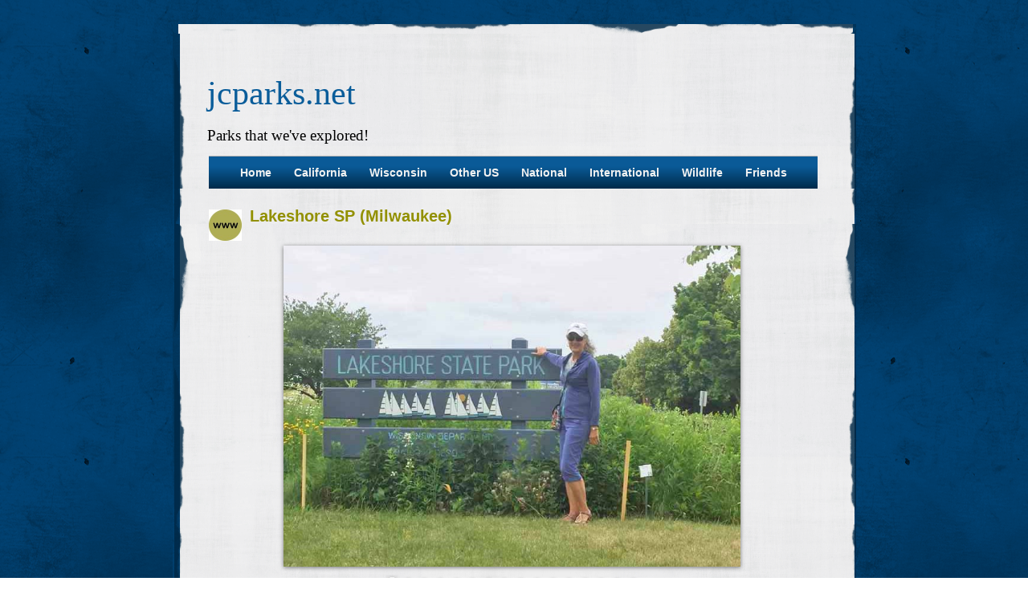

--- FILE ---
content_type: text/html
request_url: http://jcparks.net/wi-lakeshore-sp/
body_size: 2453
content:
<!DOCTYPE html>
<html xmlns="http://www.w3.org/1999/xhtml" xml:lang="en" lang="en">
	<head>
		<meta charset="utf-8" />
		<meta http-equiv="X-UA-Compatible" content="IE=edge" />
				<title>WI Lakeshore SP | jcparks.net</title>
		<meta name="robots" content="all" />
		<meta name="generator" content="Sandvox 2.10.3" />
		<meta name="viewport" content="width=784" />
		<link rel="shortcut icon" type="image/x-icon" href="../favicon.ico" />
		<link rel="alternate" type="application/rss+xml" title="RSS: WI Lakeshore SP" href="http://jcparks.net/wi-lakeshore-sp/index.xml" />
		<link rel="image_src" href="http://jcparks.net/_Media/1-lakeshore-sp_360.jpeg" type="image/jpeg" />
		<link rel="canonical" href="http://jcparks.net/wi-lakeshore-sp/" />
		
		<link rel="stylesheet" type="text/css" href="../sandvox_OutsidetheLines_blue/main.css" title="Outside the Lines Blue" /><!--[if IE]>
		<link rel="stylesheet" type="text/css" href="../sandvox_OutsidetheLines_blue/ie.css" /><![endif]-->
		<!--
		Photo credits for this website's design: <http://jcparks.net/sandvox_OutsidetheLines_blue/Credits.rtf>
		Licensing for this website's design:     <http://jcparks.net/sandvox_OutsidetheLines_blue/License.rtf>
		-->
		
		<script>
		  (function(i,s,o,g,r,a,m){i['GoogleAnalyticsObject']=r;i[r]=i[r]||function(){
		  (i[r].q=i[r].q||[]).push(arguments)},i[r].l=1*new Date();a=s.createElement(o),
		  m=s.getElementsByTagName(o)[0];a.async=1;a.src=g;m.parentNode.insertBefore(a,m)
		  })(window,document,'script','//www.google-analytics.com/analytics.js','ga');
		
		  ga('create', 'UA-64151907-1', 'auto');
		  ga('send', 'pageview');
		
		</script>
	</head>
	<body class="sandvox no-page-title no-sidebar no-custom-banner no-navigation IR" id="jcparks_net" >
				<div id="page-container">
			<div id="page">
				<div id="page-top" class="no-logo has-title has-tagline">
					<div id="title">
						<h1 style="text-align:left;" class="title in"><a href="../"><span class="in"><span style="font-size: 42px; font-family: Verdana; ">jcparks.net</span></span></a></h1>
						<p id="tagline" style="text-align:left;"><span class="in"><span style="font-size: 19px; font-family: Verdana; ">Parks that we've explored!</span></span></p>
					</div><!-- title -->
					<div id="sitemenu-container">
						<div id="sitemenu">
							<h2 class="hidden">Site Navigation<a href="#page-content" rel="nofollow">[Skip]</a></h2>
							<div id="sitemenu-content">
								<ul>
									<li class="i1 o"><a href="../" title="Home Page"><span class="in">Home</span></a></li>
									<li class="i2 e"><a href="../california-.html" title="California"><span class="in">California</span></a></li>
									<li class="i3 o"><a href="../wisconsin.html" title="Wisconsin"><span class="in">Wisconsin</span></a></li>
									<li class="i4 e"><a href="../other-us.html" title="Other US"><span class="in">Other US</span></a></li>
									<li class="i5 o"><a href="../national.html" title="National"><span class="in">National</span></a></li>
									<li class="i6 e"><a href="../international.html" title="International"><span class="in">International</span></a></li>
									<li class="i7 o"><a href="../wildlife.html" title="Wildlife"><span class="in">Wildlife</span></a></li>
									<li class="i8 e last-item last"><a href="../partners/" title="Friends"><span class="in">Friends</span></a></li>
								</ul>
							</div> <!-- /sitemenu-content -->
						</div> <!-- /sitemenu -->
					</div> <!-- sitemenu-container -->
				</div> <!-- page-top -->
				<div class="clear below-page-top"></div>
				<div id="page-content" class="no-navigation">
					<div id="main">
						<div id="main-top"></div>
						<div id="main-content">
							<div class="article">
								<div class="article-content">
									<div class="RichTextElement">
										<div><a href="http://dnr.wi.gov/topic/parks/name/lakeshore/" class="first narrow left imageLink"><img src="../_Media/wi-parks_med_hr-29.jpeg" alt="WI Parks" width="41" height="39" class="graphic-container" /></a><p><strong><span style="color: rgb(146, 144, 0); font-size: 20px; font-family: Helvetica;">Lakeshore SP (Milwaukee)</span></strong></p>
											
											<div class="not-first-item graphic-container wide center">
												<div class="slider-index graphic">
													<div class="figure-content">
														<!-- sandvox.SliderIndex -->
														<div class="nivo-container nivo-dots">
															<div id="slider" style="width:569px; height:400px;" class="nivoSlider graphic"><img alt="1 Lakeshore SP)" src="../_Media/1-lakeshore-sp_hr.jpeg" alt="1 Lakeshore SP)" width="569" height="400" /><img alt="IMG_2055" src="../_Media/img_2055_hr.jpeg" alt="IMG_2055" width="569" height="400" /><img alt="IMG_2056" src="../_Media/img_2056_hr.jpeg" alt="IMG_2056" width="569" height="400" /><img alt="IMG_2057" src="../_Media/img_2057-2_hr.jpeg" alt="IMG_2057" width="569" height="400" /><img alt="IMG_2061" src="../_Media/img_2061_hr.jpeg" alt="IMG_2061" width="569" height="400" /><img alt="IMG_2062" src="../_Media/img_2062_hr.jpeg" alt="IMG_2062" width="569" height="400" /><img alt="IMG_2063" src="../_Media/img_2063-2_hr.jpeg" alt="IMG_2063" width="569" height="400" /><img alt="IMG_2064" src="../_Media/img_2064_hr.jpeg" alt="IMG_2064" width="569" height="400" /><img alt="IMG_2065" src="../_Media/img_2065-2_hr.jpeg" alt="IMG_2065" width="569" height="400" /><img alt="IMG_2066" src="../_Media/img_2066_hr.jpeg" alt="IMG_2066" width="569" height="400" /><img alt="Lakeshore SP 1" src="../_Media/lakeshore-sp-1_hr.jpeg" alt="Lakeshore SP 1" width="569" height="400" /><img alt="Lakeshore SP 2" src="../_Media/lakeshore-sp-2_hr.jpeg" alt="Lakeshore SP 2" width="569" height="400" /><img alt="Lakeshore SP 3" src="../_Media/lakeshore-sp-3_hr.jpeg" alt="Lakeshore SP 3" width="569" height="400" /><img alt="Lakeshore SP 4" src="../_Media/lakeshore-sp-4_hr.jpeg" alt="Lakeshore SP 4" width="569" height="400" /><img alt="Lakeshore SP 5" src="../_Media/lakeshore-sp-5_hr.jpeg" alt="Lakeshore SP 5" width="569" height="400" /><img alt="Lakeshore view" src="../_Media/lakeshore-view_hr.jpeg" alt="Lakeshore view" width="569" height="400" /></div>
														</div>
														<!-- /sandvox.SliderIndex -->
													</div>
												</div>
											</div>
											<p style="text-align: center;"><a href="../wisconsin.html">Back to WI Parks</a></p>
											
										</div>
									</div>
								</div> <!-- /article-content -->
								<div class="article-info">
								</div> <!-- /article-info -->
							</div> <!-- /article -->
						</div> <!-- main-content -->
						<div id="main-bottom"></div>
					</div> <!-- main -->
				</div> <!-- content -->
				<div class="clear below-content"></div>
				<div id="page-bottom">
					<div id="page-bottom-contents">
						<div>© Joe  Larkin 2017</div>
						<div class="hidden"> <a rel="nofollow" href="#title">[Back To Top]</a></div>
					</div>
				</div> <!-- page-bottom -->
			</div> <!-- container -->
			<div id="extraDiv1"><span></span></div><div id="extraDiv2"><span></span></div><div id="extraDiv3"><span></span></div><div id="extraDiv4"><span></span></div><div id="extraDiv5"><span></span></div><div id="extraDiv6"><span></span></div>
		</div> <!-- specific body type -->
		<script src="//ajax.aspnetcdn.com/ajax/jQuery/jquery-1.9.1.min.js"></script>
		<script>
		if (typeof jQuery === 'undefined') document.write('<scr'+'ipt src="../_Resources/jquery-1.9.1.min.js"></scr'+'ipt>');
		</script>
		<script charset="utf-8" src="../_Resources/jquery.nivo.slider.min.js"></script>
		<script>
		/* Attach nivo slider to '#slider' */
		$(window).load(function () {
			$('#slider').nivoSlider({
				effect: 'fade',
				animSpeed: 1000,
				pauseTime: 5000,
				directionNav: false,
				controlNav: true,
				controlNavThumbs: false,
				keyboardNav: true,
				pauseOnHover: true,
				manualAdvance: false,
				captionOpacity: 0.6,
				prevText: 'Previous',
				nextText: 'Next'
			});
		});
		</script>
		
	</body>
</html>

--- FILE ---
content_type: text/css
request_url: http://jcparks.net/sandvox_OutsidetheLines_blue/main.css
body_size: 7121
content:
@charset "UTF-8";

/*
   css Copyright © 2005-2012 Karelia Software. All rights reserved.
   css released under Creative Commons License  - http://creativecommons.org/licenses/by-sa/2.5/
   All associated graphics belong to their respective owners and are licensed separately.
*/

/* IE7 hacks */

*:first-child+html .gridItem img {
	position:relative;
	top:0px;
}

*:first-child+html .gridItem h3 {
	position:relative;
	top:0px;
}

/* Navigation arrows */
div.text-navigation { text-align:center; margin-bottom:1em;}
div.text-navigation div { display:inline; margin:0px 0.5em; }
.collection-navigation .disabled-navigation { text-indent:-5000px; }

/* 2.0 wrap compatibility. 2.0-compatible designs can further adjust these if they need */
.wide { display:block; }

.narrow.left {   /* Some designs won't respect without !important */
    float:left!important;
    clear:left!important;
}
.narrow.right {
    float:right!important;
    clear:right!important;
}

.wide.left   .graphic, img.wide.left,   .wide.left video,   .wide.left audio   { display:block; margin-left:0px; margin-right:auto; }
.wide.center .graphic, img.wide.center, .wide.center video, .wide.center audio { display:block; margin-left:auto; margin-right:auto; }
.wide.right  .graphic, img.wide.right,  .wide.right video,  .wide.right audio  { display:block; margin-left:auto; margin-right:0px; }


.ImageElement.left, .AudioElement.left { text-align:left; }
.ImageElement.center, .AudioElement.center { text-align:center; }
.ImageElement.right, .AudioElement.right { text-align:right; }

/* Captions should align themselves with the graphic */
.graphic-container.left .caption { text-align:left; }
.graphic-container.center .caption { text-align:center; }
.graphic-container.right .caption { text-align:right; }

/* Inline iframes need to display as a block to layout right */
.graphic iframe { display:block; }

/* Pagelet photo grids should be generally be auto width (some 1.x designs hardcoded an exact width) */
.pagelet .photogrid-index { width:auto; }

/* For content like amazon which forces white background. Design SHOULD set color for A tag and text color. */
.whiteBackground
{
	background-color:white;
}

.article-info
{
	margin-bottom:1em;
}

/* Firefox reduce dotted lines on links */
.photo-navigation a:focus, .replaced a:focus {overflow:hidden;}

/* Disqus correction to prevent overflow scroll bars in some designs */
#dsq-content { overflow:hidden; }
#dsq-content .dsq-auth-header { width: auto!important; }
#dsq-content .dsq-by { margin: 4px 6px 0px 0px; }
#dsq-content .dsq-by a, #dsq-content .dsq-by a:hover { border: 0px none; }
#dsq-content h3 { margin:0px; }

/* Site menus. Don't wrap the top level items, and wrap sub-menu items normaly. */
#sitemenu-content ul li span.in { white-space:nowrap;}
* html #sitemenu-content ul li span.in {white-space: normal}
*:first-child+html #sitemenu-content ul li span.in {white-space: normal}
#sitemenu-content ul ul li span.in {white-space: normal}
#sitemenu-content span.in { position: relative; }

body { word-wrap:break-word; }

/* Make sure scaled-down images look good in IE */
img { -ms-interpolation-mode: bicubic; }

.photogrid-index-bottom { clear:left; }

/* MODIFIED, BASED ON THE FOLLOWING BASE CSS AND DEFAULT THEME
*/
/*
 * jQuery Nivo Slider v3.2
 * http://nivo.dev7studios.com
 *
 * Copyright 2012, Dev7studios
 * Free to use and abuse under the MIT license.
 * http://www.opensource.org/licenses/mit-license.php
 */
 
/* The Nivo Slider styles */
.nivoSlider {
	position:relative;
	width:100%;
	height:auto;
	overflow: hidden;
}
.nivoSlider img {
	position:absolute;
	top:0px;
	left:0px;
	max-width: none;
}
.nivo-main-image {
	display: block !important;
	position: relative !important; 
	width: 100% !important;
}

/* If an image is wrapped in a link */
.nivoSlider a.nivo-imageLink {
	position:absolute;
	top:0px;
	left:0px;
	width:100%;
	height:100%;
	border:0;
	padding:0;
	margin:0;
	z-index:6;
	display:none;
	background:white; 
	filter:alpha(opacity=0); 
	opacity:0;
}
/* The slices and boxes in the Slider */
.nivo-slice {
	display:block;
	position:absolute;
	z-index:5;
	height:100%;
	top:0;
}
.nivo-box {
	display:block;
	position:absolute;
	z-index:5;
	overflow:hidden;
}
.nivo-box img { display:block; }

/* Caption styles */
.nivo-caption {
	position:absolute;
	left:0px;
	bottom:0px;
	background:#000;
	color:#fff;
	width:100%;
	z-index:8;
	padding: 5px 10px;
	opacity: 0.8;
	overflow: hidden;
	display: none;
	-moz-opacity: 0.8;
	filter:alpha(opacity=8);
	-webkit-box-sizing: border-box; /* Safari/Chrome, other WebKit */
	-moz-box-sizing: border-box;    /* Firefox, other Gecko */
	box-sizing: border-box;         /* Opera/IE 8+ */
}
.nivo-caption p {
	padding:5px;
	margin:0;
}
.nivo-caption a {
	display:inline !important;
}
.nivo-html-caption {
    display:none;
}
/* Direction nav styles (e.g. Next & Prev) */
.nivo-directionNav a {
	position:absolute;
	top:45%;
	z-index:9;
	cursor:pointer;
}
.nivo-prevNav {
	left:0px;
}
.nivo-nextNav {
	right:0px;
}
/* Control nav styles (e.g. 1,2,3...) */
.nivo-controlNav {
	text-align:center;
}
.nivo-controlNav a {
	cursor:pointer;
}
.nivo-controlNav a.active {
	font-weight:bold;
}

/*
Skin Name: Nivo Slider Default Theme
Skin URI: http://nivo.dev7studios.com
Description: The default skin for the Nivo Slider.
Version: 1.3
Author: Gilbert Pellegrom
Author URI: http://dev7studios.com
Supports Thumbs: true
*/

.nivoSlider {
	position:relative;
	background:#fff url(nivo-images/loading.gif) no-repeat 50% 50%;
    margin-bottom:10px;
	-webkit-box-shadow: 0px 1px 5px 0px rgb(128,128,128);
	-webkit-box-shadow: 0px 1px 5px 0px rgba(0,0,0,0.5);
	-moz-box-shadow: 0px 1px 5px 0px rgb(128,128,128);
	-moz-box-shadow: 0px 1px 5px 0px rgba(0,0,0,0.5);
	box-shadow: 0px 1px 5px 0px rgb(128,128,128);
	box-shadow: 0px 1px 5px 0px rgba(0,0,0,0.5);
}
.nivoSlider img {
	position:absolute;
	top:0px;
	left:0px;
	display:none;
	margin:0 !important;
	border:none !important;
	padding:0 !important;
}
.nivoSlider a {
	border:0;
	display:block;
}

.nivo-controlNav a {
	margin:0 4px;
}

.nivo-dots .nivo-controlNav a {
	display:inline-block;
	width:16px;
	height:16px;
	background:url(nivo-images/bullets.png) no-repeat;
	text-indent:-9999px;
	border:0;
	margin: 0 2px;
}

.nivo-directionNav a {
	display:block;
	width:30px;
	height:30px;
	background:url(nivo-images/arrows.png) no-repeat;
	text-indent:-9999px;
	border:0;
	opacity: 0;
	-webkit-transition: all 200ms ease-in-out;
    -moz-transition: all 200ms ease-in-out;
    -o-transition: all 200ms ease-in-out;
    transition: all 200ms ease-in-out;
}


@media only screen and (-webkit-min-device-pixel-ratio: 1.5),
only screen and (min--moz-device-pixel-ratio: 1.5),
only screen and (min-resolution: 240dpi) {
    .nivo-dots .nivo-controlNav a {
        background:url(nivo-images/bullets@2x.png) no-repeat;
		-moz-background-size: 16px 40px;
		-o-background-size: 16px 40px;
        -webkit-background-size: 16px 40px;
		background-size: 16px 40px;
    }
	.nivo-directionNav a {
		background:url(nivo-images/arrows@2x.png) no-repeat;
		-moz-background-size: 60px 30px;
		-o-background-size: 60px 30px;
        -webkit-background-size: 60px 30px;
		background-size: 60px 30px;
	}
}

.nivoSlider:hover .nivo-directionNav a { opacity: 1; }

a.nivo-nextNav {
	background-position:-30px 0;
	right:15px;
}
a.nivo-prevNav {
	left:15px;
}

.nivo-dots .nivo-controlNav a.active {
	background-position:0 -22px;
}

.nivo-caption {
    font-family: Helvetica, Arial, sans-serif;
}
.nivo-caption a {
    color:#fff;
    border-bottom:1px dotted #fff;
}
.nivo-caption a:hover {
    color:#fff;
}

.nivo-thumbs-enabled {
	width: 100%;
}
.nivo-thumbs-enabled a {
	width: auto;
	height: auto;
	background: none;
	margin-bottom: 5px;
}
.nivo-thumbs-enabled img {
	padding:0 !important; margin:0; background:none !important; border:none;
}

/* 
   css Copyright © 2011-2012 Karelia Software. All rights reserved.
   css released under Creative Commons License 
        - http://creativecommons.org/licenses/by-sa/2.5/ 
   All associated graphics belong to their respective owners 
        and are licensed separately. 
*/



@font-face {
	font-family: 'LibelSuit';
	src: url('web-fonts/libelsuit-webfont.eot');
	src: local('☺'), url('web-fonts/libelsuit-webfont.woff') format('woff'), url('web-fonts/libelsuit-webfont.ttf') format('truetype'), url('web-fonts/libelsuit-webfont.svg#webfont9goc4ihw') format('svg');
}

h1, h2{font-family: 'LibelSuit', Trebuchet MS, sans-serif;}


a img { border: none; }

 /* General styles  */

.clear {
	clear: both;
	height: 0;
}
.hidden  {
    display:none;
}

/* Images embedded in text.  "narrow" are 200 pixels wide or smaller. */
.narrow {
	display: block;
	clear: right;
    float: right;
}
img.wide {
	clear: both;
	display:block;
}

/* Block Level formatting, more or less in descending order */

body {
	font-family:Helvetica, Arial, sans-serif;
	font-size: 13px;
	color:#231e1a;
}

@media only screen and (max-width: 850px){
	body {
		margin-left: -60px;
	}
}

h1{
	padding:5px 5px 5px 0;
	clear:right;
	font-size:42px !important;
	font-weight:normal;	
}
h2, h3, h4{ font-weight:normal;}
h1, h1 a{
	text-decoration:none;
}
#page {
    margin: 30px auto 0 auto;
	position:relative;
	width:914px;
	padding-top:5px;    	
}

#page-content {
	position: relative;
}

#main-content h2{
	padding-right:5px;
	font-size:28px; 
	font-weight:bold;
}
#main-content dl, #main-content .intro{
	margin-left:10px;
}


body.no-sidebar #page {
	color:#231e1a;
}

#page-top, #page-content{
  	width: 784px;
	padding:0 65px;	
}

#page-top {
    margin:0;
	border-bottom:none;	
}

/*.has-custom-banner #page-top {
	overflow: hidden;
}*/

#page-top #title{
	 margin:7px auto 0 auto;
}

#title {
    /*Here we expand the title so we can
    have the nice rounded top with drop shadow,
    then use padding to move the content back */
	margin: 0px -17px;
	padding: 14px 22px 14px 10px;
}

/* IE Hack */

/* Hides from IE5-mac \*/
* html h1 {
    height: 1%;
}
/* End hide from IE5-mac */

h1 a:hover, h1 a:focus, h1 a:active {
    border-bottom: 1px solid #502500;
}
a:hover, a:focus, a:active{ background:none; border:0!important;}
#page-content a, #page-bottom a{ padding:0!important;}

#title img {
    float: left;
	margin:5px 10px 10px 3px;    
    
}

#title p {
    font-size: 16px;
    text-align:left;
	margin:-15px 0 0 0;
}

/* IE Hack */

/* Hides from IE5-mac \*/
* html #title p {
    height: 1%;
}
/* End hide from IE5-mac */

#page-content {
    clear: right !important;
	float:left;
	padding-bottom:10px;		
}

#page-content p a, #page-bottom a  {
    text-decoration: none;
}

#page-content img a{
	border-bottom:none !important;
}

#page-content a:hover, #page-content a:focus, #page-content a:active, #page-bottom a:hover, #page-bottom a:focus, #page-bottom a:active, #main ul li a, #sidebar ul li a {
    border-bottom: 1px solid rgb(80, 70, 0);
}
#page-content a:hover{
	color: #000;
}
#page .imageLink {
	border: 0px none;
}

#sidebar {
    float: right;
    position: relative;
    width: 228px;
    font-size: 0.8em;
	margin:10px 10px 0 0;
	padding:3px 10px 15px 5px;
    background-repeat: repeat-y;
    background-position: center;
}
#sidebar-top {
	position: absolute;
	width: 100%;
	height: 9px;
	top: 0px;
	left: 0px;
	background-repeat: no-repeat;
	background-position: top center;
}
#sidebar-bottom {
	position: absolute;
	width: 100%;
	height: 9px;
	bottom: 0px;
	left: 0px;
	background-repeat: no-repeat;
	background-position: bottom center;
}
#sidebar p {
    margin-left: 5px;
    margin-right: 5px;
    text-align: left;
}
.pagelet {
    width:200px;
    overflow:hidden;
	margin:10px 0 0 10px;
	font-size:12px;
	line-height:18px;
	padding:5px;
	
}
.pagelet h4 {
    margin: 10px 3px 0px 3px;
	padding-top:14px;
    font-size: 18px;
	font-weight:bold;
	text-align: left;
}
/*body.no-sidebar #page-content {
	background:url(page-bg.png) repeat-y;
}*/

/*body.has-custom-banner #page-content #main-content h2, body.has-custom-banner #page-content #sidebar{
	margin:25px 0 0 0;
}*/


.callout .pagelet h4 span.in {
    display:block;	
	font-size:17px;
	padding:0 0 5px 0;
	text-align:center;	
}
.pagelet a, .callout .pagelet-body a{
	font-weight:bold;
}
.pagelet .contactElement.labelsOnSide {
	margin-right:4px;
}
.RichTextElement p{
	padding:10px 0 0 0;
}
.callout .pagelet-body{
	color:#ebdcbb;
}
.pagelet-body img{
	margin:20px 0 0 0;
}
.bordered{
	padding:5px;	
}
.bordered h4{
	font-size:17px;
}

.blockquote-container>.pagelet-body, .blockquote-container>.graphic {
	position: relative;
	padding: 0;
	background: -45px 0px no-repeat;
}

.blockquote-container .pagelet-body:after, .blockquote-container .graphic:after {
	display: block;
	position: absolute;
	height: 70px;
	width: 70px;
	bottom: 0px;
	right: 0px;
	content: "";
	background: transparent 40px 42px no-repeat;
} 

.blockquote-container blockquote {
	margin: 0px;
	padding-left: 10px;
	z-index: 100;
	position: relative;
	font-style: italic;
}

.blockquote-container blockquote p {
	margin: 10px 5px;
	padding: 10px 20px 0px 13px;
}

#main {
    min-height: 190px;
}
/* photo-page, html-page (in some cases), iframe-page don't have sidebar */
body.no-sidebar #main {
    margin-left: 2px;
    margin-right: 7px;
    font-size: 1em;
}

/* Most other pages have sidebars */
body.allow-sidebar #main {
    margin-right: 10px;
    float: left;
    width: 500px;
    font-size: 1em;
}
/* IE Hack */

/* Hides from IE5-mac \*/
* html .body.allow-sidebar #main {
    margin:0;
    padding:0;
    margin-right: 2px;
    width: 528px;
}
/* End hide from IE5-mac */

.photo-page h2 {
	min-height:23px;
}

.no-sidebar .has-photo-navigation #main-content h2 {
	padding-right: 250px;
	min-height: 70px;
}

.allow-sidebar h2 {
	margin-left:-5px;
}
.allow-sidebar .has-photo-navigation .pagelet-body img{
	margin:50px 0 0 0;
}

h2 {
    display: block;
    font-weight: normal;
	padding-left: 15px;
    padding-top: 13px;
    padding-bottom: 13px;
    margin: 0px -7px;
	font-size:18px;
}

/* Hides from IE5-mac \*/
* html h2 {
    height: 30px;
    margin-right: -15px;
    margin-top: -15px;
}
/* End hide from IE5-mac */

#main ul, #sidebar ul, #sidebar ul ul {
    margin: 0;
    padding: 0;
    list-style: none;
    margin-left: 5px;
}
#sidebar ul{
	margin-top:10px;
}
#sidebar ul li a{ border:0;}

li ul, li ol {
	padding-top:8px!important;
}

#main ul li, #sidebar ul li {
	padding: 2px 0 4px 30px;
	background-repeat: no-repeat;
	background-position: 10px 6px;
}

ol {
	padding-left: 30px;
}

#main ol>li, #sidebar ol>li {
	padding-left: 0px;
	background: transparent!important;
}

dd {
	margin-left: 30px;
}

.article, .no-callouts {
	margin:0px 10px 10px 10px!important;
	clear: right;
}
.article h3 a{
	border:0!important;
	font-size:20px;
	
}
.article h3 a:hover{
	color:#000;
}
.article h3 {

     padding: 5px 5px 5px 0;
     color: #361d17;
     font-weight: normal;
	 font-size:18px; 
}


/* remove excessive spacing if the heading is used in a collection index */
li h3 {
	margin:0px;
}

#page-content a, #page-bottom a  {
    text-decoration: none;
}

.imageLink {
	border: 0px none;
}

.article img {
    border: none;
}

.article img.narrow{
    float: left; 
}
.narrow.left{
	margin:13px 10px 3px 0;
}
.narrow.right{
	margin:13px 0 3px 10px;
}
.article-info {
	clear: both;
}
.callout-container{float:left; margin:-10px 15px 0 -10px;}

.article-thumbnail {
    float: left;
    margin:5px 10px 3px 0;
	clear:left;
}

.callout {
    margin: 10px;
    margin-right: 0px;
	position:relative;
}
.callout .pagelet{
	background:none;
	margin:0;
	padding:0 10px 10px 10px;	
}

.callout h4 {
    font-size: 1.1em !important;
	padding:10px 10px 5px 10px; ;
	margin:0 0 0 -10px;
	width:200px;
	font-weight:bold;
}

#page-bottom {
    font-size: 1em;
	padding:60px 80px 0 80px;
}

#page-bottom #page-bottom-contents {
	text-align:center;
	padding-bottom:50px;
}

#page-bottom p {
	display:inline;
}

#page-bottom p+p:before {
	content: ' \002022  ';
}

div.photo-viewer-summary .article {
    margin: auto;
}

.HTMLElement {
    margin-bottom: 10px;
}

.ImageElement, .VideoElement {
    text-align: center;
}
.ImageElement .photo{
	 margin-top:15px;
}

.caption {
    padding: 10px;
}

/* Used on Photo Grid Pages ... */

.photogrid-index {
    text-align: center;
    margin: 10px 0 10px;
    padding: 5px;
    overflow: auto;
    width: 500px;
}

body.no-sidebar .photogrid-index {
	width: 640px;
	margin-left:33px;
}

* html body.no-sidebar .photogrid-index {
	width:652px!important;
}

/* IE:Mac Hackery */
/*\*//*/
.photogrid-index { 
	margin-right:0px;
}
/**/

.photogrid-index a {
	color:#000;
	text-decoration:none;
	border:0px!important;
}

.photogrid-index a:hover {
	text-decoration:underline;
}

.gridItem {
    float: left;
    position:relative;
    width:152px;
    height:220px;	/* room for caption */
    margin: 3px;
}
.gridItem h3 {
    font-size:1em;
    font-weight:normal;
    margin:10px 0 0 10px;
    height: 40px;
    position:absolute;
	overflow:hidden;
	top: 150px; /* needs to leave 38px from the bottom of the gridItem */
	padding:4px 10px 8px 10px;
	width:112px;
	line-height:15px;
}
.article .gridItem h3 a{ background:none;}
.gridItem h3 a{
	font-size:12px;
	background:none;
	font-weight:bold;
}
.gridItem img {
    border: 1px solid rgb(80, 80, 80);
    margin: auto;
    display:block;
    position: absolute;
    top: 0;
    bottom: 50px;
    right: 0;
    left: 0;
}
* html .gridItem img {
	position: relative;
	top:6px;
}

#sidebar .photogrid-index{
	width:auto;
	margin-left:15px;
}



/* IE Hack */
/* Hides from IE5-mac \*/


* html .gridItem h3 {
	position: relative;
	top: 0px;
}

/* End hide from IE5-mac */


/* Used on index summary pages */
.listing-index li h3 a {
    font-weight:normal;
}


/* make linked lists look less blue */
li a {
	text-decoration:none;
}

li a:hover {
	text-decoration:underline;
}

/* Individual Photo Pages */
.allow-sidebar .has-photo-navigation .pagelet h4{
	margin-top:75px;
}
.photo-navigation {
    position: absolute;
	right: 95px;
	top: 10px;
	padding:10px 6px 10px 10px;
}

.allow-sidebar .photo-navigation {
	top: 25px;
}

.text-navigation{
	position:relative;
	top:20px; 
	top:0; 
	width:auto;
	height:43px;
	margin:0 auto;
	text-align:center;
}
.text-navigation #photo-list{
	margin:0;
}
.text-navigation a, .text-navigation a:hover, .text-navigation a:active, .text-navigation #previous-photo, .text-navigation #next-photo, .text-navigation #photo-list{
	text-indent:0; 
	font-weight:bold;
	border:none;
	width:auto!important;
	padding:0 20px 0 0;	
	float:none;
	display:inline!important;
}
.text-navigation a{
	width:auto;
	padding:0;
}
.text-navigation a:hover{
	border:none !important;
	color:#000 !important;
}
.text-navigation #previous-photo, .text-navigation #next-photo, .text-navigation  #photo-list, .text-navigation a, .text-navigation a:hover{
	background:none!important;
	margin:0!important;	
}
#previous-photo a:focus, #next-photo a:focus, #photo-list a:focus{
 padding:0;
}

/* Hides from IE5-mac \*/
* html .photo-navigation {
    margin-top: 2px;
}
/* End hide from IE5-mac */

.photo-navigation a:active {
    border: none;
}

#previous-photo, #previous-photo a, #previous-photo a:hover, #next-photo, #next-photo a, #next-photo a:hover, #photo-list, #photo-list a, #photo-list a:hover{ 
	margin:0 5px 0 0;	
}

#previous-photo	{
    width: 56px;
    height: 50px;
    text-indent: -5000em;
	float:left;
	background-position:0 -104px!important;
}
#previous-photo a {
    width: 56px;
    height: 50px;
    display: block;
	background-position:0 0!important;
}
#previous-photo a:hover{
	background-position:0 -52px!important;
}

#next-photo {
    text-indent: -5000em;
    width: 56px;
    height: 50px;
	float:left;
	background-position:-61px -104px!important;
}

#next-photo a {
    width: 56px;
    height: 50px;
    display: block;
	background-position:-61px 0!important;
}
#next-photo a:hover{
	background-position:-61px -52px!important;
}


#photo-list {
    text-indent: -5000em;
    width: 56px;
    height: 50px;
	float:left;
	background-position:-124px -104px!important;
}

#photo-list a {
    width: 56px;
    height: 50px;
    display: block;
	background-position:-124px 0!important;
}
#photo-list a:hover{
	background-position:-124px -52px!important;
}





/* BANNER STUFF */
body.has-custom-banner #title {
	margin: 0 0px -14px 0px;
}
                                
* html body.has-custom-banner #title {
	margin-bottom: 0px;
}

/* Hides from IE5-mac \*/
* html body.has-custom-banner #title {
	margin-bottom: -14px;
}
/* End hide from IE5-mac */
.timestamp{
	text-align: right;
}

/* MENU STYLE */
#sitemenu-container {
    clear:both;
	font-family:Helvetica, Arial, sans-serif;
	width:770px;
}

body.has-custom-banner #sitemenu-container {
	padding-top:194px;
	background:no-repeat 12px top;
}

#sitemenu {
	min-height:35px;
	width:758px;
	margin-left:12px;
}

#sitemenu-content{
	margin:0 7px;
}

#sitemenu-content ul {
    padding:0;
    margin:0 10px;
}

#sitemenu-content>ul {
    text-align: center;
}

* html #sitemenu-content ul {
     text-align: center;
}

#sitemenu-content ul li {
    display: inline;
	display: inline-block;
    font-size: 1.1em;
	font-weight:bold;
	margin:0 2px;
}

#sitemenu-content a{
    text-decoration:none;
	display:inline;
	max-width:680px;
}

#sitemenu-content span.in {
	padding:12px 10px 12px 10px;
	display:inline-block;
}

#sitemenu-content ul li ul {
	font-size:12px;
	border-width:1px;
	padding-top:0!important;
	z-index: 100;
}

#sitemenu-content ul li ul li span.in {
	border-width: 0px 1px 1px 1px;
	padding: 12px 10px 12px 10px;
	background: #fff;
}

#sitemenu-content ul li ul li .submenu-indicator {
	top: 14px;
}

#sitemenu-content ul li ul li ul{
	top:0 !important;
	margin-left:-5px!important;
}

#sitemenu-content ul li ul li ul li ul{
	margin-left:3px!important;	
}

#sitemenu-content ul li.currentParent a,
#sitemenu-content ul li.currentParent a.selected {
	padding-left:0!important;
	padding-right:0!important;
}

#sitemenu-content ul li ul,
#sitemenu-content ul li a.selected {
	box-shadow:none!important;
	-webkit-box-shadow:none!important;
	-moz-box-shadow:none!important;
}

#sitemenu-content ul li ul a,
#sitemenu-content ul li ul li.currentPage,
#sitemenu-content ul li ul a:hover {
	border-top:none!important;
	border-left:none!important;
	border-right:none!important;
}


.whiteBackground p {
	color:#000;
}

h3.index-title{ clear:left;}

 .no-page-title .photo-navigation {margin-top:35px;}

body {
	background:url(blue/main-bg.png);
}
h1,
h1 a,
.whiteBackground p a {
    color:#0a5d9a !important;	
}
#title p{
	color:#000;
}
.callout {
    background: rgb(9, 89, 148);
	background:-webkit-gradient(linear,left bottom,left top,color-stop(0, rgb(0,43,74)),color-stop(0.69, rgb(10,90,151)));
	background:-moz-linear-gradient(center bottom,rgb(0,43,74) 0%,rgb(10,90,151) 69%);  
	border: 3px solid rgb(185, 185, 185);
}
.callout .pagelet-body{
	color:#eeeeee!important;
}
.callout .pagelet h4 span.in {   
	color:#eeeeee;	
}
.blockquote-container>.pagelet-body, .blockquote-container>.graphic,
.blockquote-container .pagelet-body:after, .blockquote-container .graphic:after {
	background-image: url(QuotationMarks-OutsideTheLines-white.png);
}
#page{
	background:url(blue/page-top.png) no-repeat top center;
} 
#page-content, #page-top{
	background:url(blue/page-bg.png) repeat-y center;
}
#page-content p a, #page-content dt a, #main ul li a, #sidebar ul li a, .article h3 a, .text-navigation a, #sidebar .bordebrown a, .text-navigation a, .text-navigation a, #main-content h2, .timestamp a, #sidebar .pagelet h5 a{
    color: #217bbd !important;
}


#page-bottom #page-bottom-contents {	
	color:#d2d2d2;
}
.photo-navigation {   
	background:rgb(206, 206, 206);
	background:-webkit-gradient( linear, left bottom, left top, color-stop(0, rgb(206,206,206)),color-stop(1, rgb(237,237,237)));
	background:-moz-linear-gradient(center bottom,rgb(206,206,206) 0%,rgb(237,237,237) 100%);
}
#previous-photo, #previous-photo a, #previous-photo a:hover, #next-photo, #next-photo a, #next-photo a:hover, #photo-list, #photo-list a, #photo-list a:hover{ 
	background:url(blue/sprite.png) no-repeat;
	border:1px solid rgb(30, 82, 136);
}	

#sidebar {
	background-image: url(blue/sidebar.png);
	color:#eeeeee;
}
#sidebar-top {
	background-image: url(blue/sidebar-top.png);
}
#sidebar-bottom {
	background-image: url(blue/sidebar-bottom.png);
}

.gridItem{
	background:rgb(239, 239, 239);
	border:1px solid rgb(211, 211, 211);
}

.gridItem h3{
	background:rgb(0, 40, 70);
}
.gridItem h3 a{
	color:#ececec!important;
}
.gridItem h3 a:hover{
	color:#FFF!important;
}
.bordered h4{
	color:#002846!important;
}
.bordered{
	color:#000!important;
	background:rgb(206, 206, 206);
	background:-webkit-gradient( linear, left bottom, left top, color-stop(0, rgb(206,206,206)),color-stop(1, rgb(237,237,237)));
	background:-moz-linear-gradient(center bottom,rgb(206,206,206) 0%,rgb(237,237,237) 100%);
}
.pagelet h4{
	color:#eeeeee;
}
#page-bottom {
   	background:url(blue/page-foot.png) no-repeat top;
}
#page-bottom #page-bottom-contents {
	color:#f1f1f1 !important;
}
.article h3 a{
	background:url(blue/underline.png) repeat-x bottom;	
}
#page-content p a, #page-bottom a  {    
    border-bottom: 1px solid rgb(10, 94, 154);
}
#main ul li, #sidebar .bordered ul li{
    background-image: url(blue/bullet.png);   
}
.callout ul li, .pagelet ul li{
    background-image: url(blue/bullet2.png);
}



/* MENU */
#sitemenu {
	background: rgb(9, 89, 148);
	background:-webkit-gradient(linear,left bottom,left top,color-stop(0, rgb(0,43,74)),color-stop(0.69, rgb(10,90,151)));
	background:-moz-linear-gradient(center bottom,rgb(0,43,74) 0%,rgb(10,90,151) 69%);
	border-top: 1px solid rgb(178, 178, 178);
	color:#095791;
}

#sitemenu, #sitemenu a {
	color:#f2f2f2;
}

#sitemenu span.in {
	border-color:rgba(118, 58, 9, 0);
}

#sitemenu-content a:hover span.in,
#sitemenu-content a:focus span.in,
#sitemenu-content a:active span.in {
	background:rgb(206, 206, 206);
	background:-webkit-gradient( linear, left bottom, left top, color-stop(0, rgb(206,206,206)),color-stop(1, rgb(237,237,237)));
	background:-moz-linear-gradient(center bottom,rgb(206,206,206) 0%,rgb(237,237,237) 100%);
	color:#095791!important;
	border-color:rgb(187, 184, 185)!important;
}

#sitemenu-content li.currentPage > span.in,
#sitemenu-content li.currentParent > a > span.in {
	background:rgb(206, 206, 206);
	background:-webkit-gradient( linear, left bottom, left top, color-stop(0, rgb(206,206,206)),color-stop(1, rgb(237,237,237)));
	background:-moz-linear-gradient(center bottom,rgb(206,206,206) 0%,rgb(237,237,237) 100%);
    color:#0a5d9a !important;
}

#sitemenu-content ul li ul,
#sitemenu-content ul li ul li span.in {
	border-color:rgb(189, 189, 189)!important;
}

#sitemenu-content ul li ul li span.in {
	background:rgb(239, 239, 239);
}

#sitemenu-content ul li a.selected span.in {
	background:rgb(206, 206, 206);
	background:-webkit-gradient( linear, left bottom, left top, color-stop(0, rgb(206,206,206)),color-stop(1, rgb(237,237,237)));
	background:-moz-linear-gradient(center bottom,rgb(206,206,206) 0%,rgb(237,237,237) 100%);
	border-color:rgb(189, 189, 189);
	color: #095791;
}

#sitemenu-content ul li ul li.currentParent > a span.in,
#sitemenu-content ul li ul li a:hover span.in,
#sitemenu-content ul li ul li.currentParent a.selected span.in,
#sitemenu-content ul li ul li.currentPage > span.in {
	background:rgb(206, 206, 206);
	background:-webkit-gradient( linear, left bottom, left top, color-stop(0, rgb(206,206,206)),color-stop(1, rgb(237,237,237)));
	background:-moz-linear-gradient(center bottom,rgb(206,206,206) 0%,rgb(237,237,237) 100%);
}

#sitemenu-content ul li ul li a span.in,
#sitemenu-content ul li.currentParent a.selected span.in,
#sitemenu-content ul li ul li.currentPage span.in,
#sitemenu-content li.currentParent a span.in {
	color:#095791;
}

.callout-container, .graphic-container { clear:both; }



--- FILE ---
content_type: text/plain
request_url: https://www.google-analytics.com/j/collect?v=1&_v=j102&a=815269494&t=pageview&_s=1&dl=http%3A%2F%2Fjcparks.net%2Fwi-lakeshore-sp%2F&ul=en-us%40posix&dt=WI%20Lakeshore%20SP%20%7C%20jcparks.net&sr=1280x720&vp=1280x720&_u=IEBAAEABAAAAACAAI~&jid=623504757&gjid=1241493432&cid=746648269.1769338400&tid=UA-64151907-1&_gid=655427070.1769338400&_r=1&_slc=1&z=891781716
body_size: -284
content:
2,cG-NPN31KBDQ3